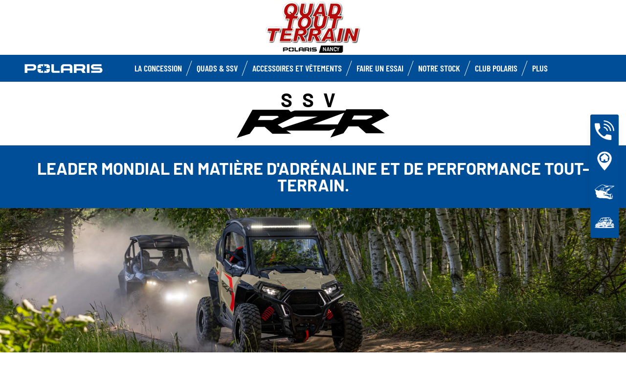

--- FILE ---
content_type: text/css; charset=utf-8
request_url: https://www.polarisnancy.com/fileadmin/templates/pol_MY18/css/homepage-my24.css?1753864816
body_size: 1214
content:
/***** BEGIN: HOME PAGE *****/
.flex-slider-layout {
    display: -webkit-box;
    display: -ms-flexbox;
    display: flex;
    position: relative;
    padding-top: 12px;
}

.flex-slider-layout::before {
    content: url(/fileadmin/templates/pol_MY18/img/fanion.svg);
    display: block;
    position: absolute;
    top: 0;
    left: 50%;
    width: 50px;
    height: auto;
    -webkit-transform: translateX(-50%);
    -ms-transform: translateX(-50%);
    transform: translateX(-50%);
    z-index: 1;
}

.flex-slider-layout .slider-wrapper {
    width: 70%;
}

.flex-slider-layout .flex-column {
    display: -webkit-box;
    display: -ms-flexbox;
    display: flex;
    width: 30%;
    -webkit-box-orient: vertical;
    -webkit-box-direction: normal;
    -ms-flex-direction: column;
    flex-direction: column;
}

.flex-slider-layout .flex-column .flex-column-item {
    width: 100%;
    padding: 0 0 12px 12px;
    -webkit-box-flex: 1;
    -ms-flex: 1;
    flex: 1;
}

.flex-slider-layout .flex-column .flex-column-item:last-child {
    padding-bottom: 0;
}

.flex-slider-layout .flex-column .flex-column-item.flex-column-item-iframe iframe {
    display: block;
    width: 100%;
    height: 100%;
}

.flex-slider-layout .flex-column .flex-column-item.flex-column-item a {
    display: block;
    position: relative;
    width: 100%;
    height: 100%;
    overflow: hidden;
}

.flex-slider-layout .flex-column .flex-column-item.flex-column-item a img {
    display: block;
    width: 100%;
    height: 100%;
    -o-object-fit: cover;
    object-fit: cover;
    -webkit-transition: all .25s ease;
    -o-transition: all .25s ease;
    transition: all .25s ease;
}

.flex-slider-layout .flex-column .flex-column-item.flex-column-item a:hover img {
    -webkit-transform: scale(1.1);
    -ms-transform: scale(1.1);
    transform: scale(1.1);
}

.flex-slider-layout .flex-column .flex-column-item.flex-column-item a .call-to-action {
    position: absolute;
    bottom: 0;
    left: 50%;
    padding: 0 48px;
    color: #fff;
    font-size: 36px;
    line-height: 1;
    text-shadow: 0 2px 4px rgba(0, 0, 0, .8);
    -webkit-transform: translateX(-50%);
    -ms-transform: translateX(-50%);
    transform: translateX(-50%);
    white-space: nowrap;
}

.homepage-slider.slick-dotted.slick-slider {
    margin-bottom: 0;
}

.homepage-slider .slick-list {
    padding: 0;
}

.homepage-slider img {
    width: 100%;
    max-width: none;
}

.homepage-slider video.video-desktop {
    margin: auto;
    width: auto;
}

.homepage-slider .slick-dots {
    display: flex;
    bottom: 0;
    gap: 10px;
}

.homepage-slider .slick-dots li {
    height: 8px;
    margin: 0;
    flex: 1;
}

.homepage-slider .slick-dots li button {
    width: 100%;
    height: 100%;
    padding: 0;
}

.homepage-slider .slick-dots li button:before {
    content: "";
    width: 100%;
    height: 100%;
    background: #fff;
    opacity: .5;
}

.homepage-slider .slick-dots li button:after {
    content: "";
    position: absolute;
    top: 0;
    left: 0;
    width: 0;
    height: 100%;
    background: var(--polaris-color-polaris-blue);
}

.homepage-slider .slick-dots li.slick-active button:after {
    animation: progressSlickDotAnim 8s linear;
}

@keyframes progressSlickDotAnim {
    0% {
        width: 0;
    }

    to {
        width: 100%;
    }

}

/* .home-content h2 {
    position: relative;
    margin-top: 30px;
    margin-bottom: 30px;
    font-size: 30px;
    line-height: 1;
}

.home-content h2::after {
    content: '';
    display: inline-block;
    position: absolute;
    top: 100%;
    left: 50%;
    border: 10px solid transparent;
    border-top-color: #004e97;
    transform: translateX(-50%);
} */

.model-lineup {
    margin: 70px 0;
}

.model-lineup .model-lineup-header {
    min-height: 300px;
    background-color: #222;
    background-image: url(/fileadmin/templates/pol_MY18/img/topo-bkg-5.svg);
    background-repeat: no-repeat;
    background-size: cover;
    color: #fff;
}

.model-lineup .model-lineup-header h2 {
    position: relative;
    padding: 39px 0;
    line-height: 1;
    text-align: center;
}

.model-lineup .model-lineup-header h2::after {
    content: '';
    display: inline-block;
    position: absolute;
    top: 88px;
    left: 50%;
    border: 10px solid transparent;
    border-top-color: #fff;
    -webkit-transform: translateX(-50%);
    -ms-transform: translateX(-50%);
    transform: translateX(-50%);
}

.model-lineup .model-tiles {
    display: -webkit-box;
    display: -ms-flexbox;
    display: flex;
    margin: 0 5em;
    margin-top: -175px;
    border: 1.5px solid #fff;
}

.model-lineup .model-tiles .model-tiles-item {
    border: 1.5px solid #fff;
    -webkit-box-flex: 1;
    -ms-flex: 1;
    flex: 1;
}

.model-lineup .model-tiles .model-tiles-item a {
    display: block;
    overflow: hidden;
}

.model-lineup .model-tiles .model-tiles-item a img {
    -webkit-transition: all .25s ease;
    -o-transition: all .25s ease;
    transition: all .25s ease;
}

.model-lineup .model-tiles .model-tiles-item a:hover img {
    -webkit-transform: scale(1.1);
    -ms-transform: scale(1.1);
    transform: scale(1.1);
}

/***** END: HOME PAGE *****/

/* Large devices (desktops, less than 1200px) */
@media screen and (max-width: 1199px) {

    /***** BEGIN: HOME PAGE *****/
    .flex-slider-layout::before {
        display: none;
    }

    /***** END: HOME PAGE *****/
}

/* Medium devices (tablets, less than 992px) */
@media screen and (max-width: 991px) {

    /***** BEGIN: HOME PAGE *****/
    .flex-slider-layout {
        -webkit-box-orient: vertical;
        -webkit-box-direction: normal;
        -ms-flex-direction: column;
        flex-direction: column;
    }

    .flex-slider-layout .slider-wrapper {
        width: 100%;
    }

    .flex-slider-layout .flex-column {
        width: 100%;
        -webkit-box-orient: horizontal;
        -webkit-box-direction: normal;
        -ms-flex-direction: row;
        flex-direction: row;
    }

    .flex-slider-layout .flex-column .flex-column-item {
        padding: 12px 12px 0 0;
    }

    .flex-slider-layout .flex-column .flex-column-item:last-child {
        padding-right: 0;
    }

    .model-lineup .model-tiles {
        -ms-flex-wrap: wrap;
        flex-wrap: wrap;
    }

    .model-lineup .model-tiles .model-tiles-item {
        -webkit-box-flex: 50%;
        -ms-flex: 50%;
        flex: 50%;
    }

    /***** END: HOME PAGE *****/
}

/* Small devices (landscape phones, less than 768px) */
@media screen and (max-width: 767px) {

    /***** BEGIN: HOME PAGE *****/
    .flex-slider-layout .flex-column {
        -webkit-box-orient: vertical;
        -webkit-box-direction: normal;
        -ms-flex-direction: column;
        flex-direction: column;
    }

    .flex-slider-layout .flex-column .flex-column-item {
        padding: 12px 0 0 0;
    }

    .flex-slider-layout .flex-column .flex-column-item.flex-column-item-iframe iframe {
        min-height: 356px;
    }

    .model-lineup .model-tiles {
        margin: -175px 2em 0 2em;
    }

    /***** END: HOME PAGE *****/
}

/* Extra small devices (portrait phones, less than 576px) */
@media (max-width: 575.98px) {
    /***** BEGIN: HOME PAGE *****/

    .flex-slider-layout .flex-column .flex-column-item.flex-column-item-iframe iframe {
        min-height: 194px;
    }
    /***** END: HOME PAGE *****/
}

--- FILE ---
content_type: text/css; charset=utf-8
request_url: https://www.polarisnancy.com/typo3temp/assets/css/f814432d8d.css?1753862700
body_size: -243
content:
.wholegood-hero-info__wrapper .hero-price {
   font-size: 27px;
   }
   .hero-price a {
   font-size: 40px;
   }

--- FILE ---
content_type: image/svg+xml
request_url: https://www.polarisnancy.com/fileadmin/templates/model21/nav/general-logo.svg
body_size: 1427
content:
<?xml version="1.0" encoding="utf-8"?>
<!-- Generator: Adobe Illustrator 24.1.2, SVG Export Plug-In . SVG Version: 6.00 Build 0)  -->
<svg version="1.1" id="Calque_1" xmlns="http://www.w3.org/2000/svg" xmlns:xlink="http://www.w3.org/1999/xlink" x="0px" y="0px"
	 viewBox="0 0 292 51" style="enable-background:new 0 0 292 51;" xml:space="preserve">
<style type="text/css">
	.st0{fill:#1D1E1C;}
</style>
<g>
	<g>
		<polygon class="st0" points="61.9,19.3 43.4,50.6 76.5,50.6 80.6,43.5 61.2,43.5 65.1,37.1 82,37.2 85.5,31.3 68.3,31.3 
			71.3,26.4 89.6,26.4 98.6,19.3 		"/>
		<g>
			<path class="st0" d="M126.6,19.3l-10.6,18l-2.6-18l-13.5,0L81.4,50.6l12.5,0c1.4-2.4,10.8-18,10.8-18l2.8,18l13.4,0l18.4-31.3
				L126.6,19.3z"/>
		</g>
		<polygon class="st0" points="18.9,19.4 0.5,50.6 37.7,50.7 38,50.7 47.7,34.2 30,34.2 26.7,39.8 32.2,39.8 30,43.5 18.3,43.5 
			28,26.4 50.4,26.4 50.4,26.4 52.1,26.4 60.9,19.3 		"/>
		<polygon class="st0" points="251.9,50.5 285.8,50.5 288.5,43.7 269.4,43.7 283.8,19.4 270.2,19.4 		"/>
		<path class="st0" d="M235.5,26.6L235.5,26.6l0.2-0.3l11.6,0l-1,1.7l-3.9,6.6l-11.6,0l2.6-4.4h0L235.5,26.6z M223.1,24.3
			l-15.4,26.2l13.7,0l5.9-10l11.6,0l-5.9,10l13.6,0l18.3-31.1l-28.4,0L223.1,24.3z"/>
		<path class="st0" d="M187.6,33.5l4.3-7.2l10.4,0l-0.1,0.2l-4.2,7L187.6,33.5z M179.7,23.8L164,50.6l13.6,0l6.6-11.1l3.6,0
			l1.4,11.1l13.6,0l-1.3-11.2l7.9,0l11.8-20l-38.6,0L179.7,23.8z"/>
		<polygon class="st0" points="144.4,19.3 126,50.6 150.1,50.6 158.9,50.5 163,43.6 143.7,43.6 147.5,37.2 164.5,37.2 167.9,31.4 
			150.8,31.3 153.4,26.9 153.4,26.3 172.7,26.3 181.5,19.3 		"/>
	</g>
	<g>
		<g>
			<g>
				<path class="st0" d="M289.7,22l-0.5-1.1c0,0,0,0,0,0h-0.6c0,0,0,0,0,0v1.1c0,0,0,0,0,0h-0.2c0,0,0,0,0,0v-2.5c0,0,0,0,0,0h0.9
					c0.2,0,0.4,0.1,0.5,0.2c0.1,0.1,0.2,0.3,0.2,0.5c0,0.2,0,0.3-0.1,0.4c-0.1,0.1-0.2,0.2-0.4,0.2c0,0,0,0,0,0l0.5,1.1c0,0,0,0,0,0
					c0,0,0,0,0,0L289.7,22C289.7,22,289.7,22,289.7,22z M288.5,19.7v0.9c0,0,0,0,0,0h0.7c0.1,0,0.3,0,0.3-0.1
					c0.1-0.1,0.1-0.2,0.1-0.3c0-0.1,0-0.3-0.1-0.3c-0.1-0.1-0.2-0.1-0.3-0.1L288.5,19.7C288.5,19.6,288.5,19.6,288.5,19.7z"/>
			</g>
		</g>
		<g>
			<path class="st0" d="M289,23.3c-0.5,0-0.9-0.1-1.3-0.3c-0.4-0.2-0.7-0.6-1-0.9c-0.2-0.4-0.3-0.8-0.3-1.3c0-0.5,0.1-0.9,0.3-1.3
				c0.2-0.4,0.6-0.7,1-0.9c0.4-0.2,0.8-0.3,1.3-0.3c0.5,0,0.9,0.1,1.3,0.3c0.4,0.2,0.7,0.5,0.9,0.9c0.2,0.4,0.3,0.8,0.3,1.3
				c0,0.5-0.1,0.9-0.3,1.3c-0.2,0.4-0.5,0.7-0.9,0.9v0C289.9,23.1,289.5,23.3,289,23.3z M289,18.3c-0.4,0-0.8,0.1-1.2,0.3
				c-0.4,0.2-0.7,0.5-0.9,0.9c-0.2,0.4-0.3,0.8-0.3,1.2c0,0.4,0.1,0.8,0.3,1.2c0.2,0.4,0.5,0.7,0.9,0.9c0.4,0.2,0.8,0.3,1.2,0.3
				c0.4,0,0.8-0.1,1.2-0.3v0c0.4-0.2,0.7-0.5,0.9-0.9c0.2-0.4,0.3-0.8,0.3-1.2c0-0.4-0.1-0.8-0.3-1.2c-0.2-0.4-0.5-0.7-0.9-0.9
				C289.9,18.4,289.5,18.3,289,18.3z"/>
		</g>
	</g>
	<g>
		<rect x="93.9" y="1.1" class="st0" width="3.1" height="10.4"/>
		<path class="st0" d="M29.2,1.1H18.9v10.4h3.3V8.7h7.1c2,0,3.6-1.6,3.6-3.6V4.7C32.8,2.7,31.2,1.1,29.2,1.1 M28.4,6.3h-6.2V3.5h6.2
			c0.8,0,1.4,0.6,1.4,1.4S29.2,6.3,28.4,6.3"/>
		<path class="st0" d="M92.1,5.1V4.7c0-2-1.6-3.6-3.6-3.6H78.1v10.4h3.3V8.7H87l1.7,2.9h3.7l-2-3.4C91.4,7.5,92.1,6.4,92.1,5.1
			 M87.6,6.3h-6.2V3.5h6.2c0.8,0,1.4,0.6,1.4,1.4C89,5.7,88.4,6.3,87.6,6.3"/>
		<path class="st0" d="M109.5,5h-7c-0.4,0-0.8-0.4-0.8-0.8s0.4-0.8,0.8-0.8h9V1.1h-9.6c-1.8,0-3.2,1.4-3.2,3.2s1.4,3.2,3.2,3.2h7
			c0.4,0,0.8,0.4,0.8,0.8c0,0.4-0.4,0.8-0.8,0.8h-9.8v2.5h10.4c1.8,0,3.2-1.4,3.2-3.2C112.7,6.6,111.2,5,109.5,5"/>
		<path class="st0" d="M46.1,1.1h-4l0.8,2.8l2.7-1l-0.9,2.5l4.6,0.7V4.3C49.2,2.5,47.8,1.1,46.1,1.1"/>
		<path class="st0" d="M45.5,9.8l-2.7-1L42,11.5h4c1.7,0,3.1-1.4,3.1-3.1V6.6l-4.6,0.7L45.5,9.8z"/>
		<path class="st0" d="M34.4,4.3v1.8l4.6-0.7L38,2.9l2.7,1l0.8-2.8h-4C35.8,1.1,34.4,2.5,34.4,4.3"/>
		<path class="st0" d="M38,9.8l0.9-2.5l-4.6-0.7v1.8c0,1.7,1.4,3.1,3.1,3.1h4l-0.8-2.8L38,9.8z"/>
		<path class="st0" d="M54.1,8.6V1.1H51v8.2c0,1.2,1,2.2,2.2,2.2H61V9.1h-6.3C54.4,9.1,54.1,8.9,54.1,8.6"/>
		<path class="st0" d="M72.8,1.1h-6.7c-2,0-3.6,1.6-3.6,3.6v6.9h3.2V8.7h7.7v2.9h3.2V4.7C76.5,2.7,74.8,1.1,72.8,1.1 M73.3,6.3h-7.7
			V4.6c0-0.6,0.5-1.1,1.1-1.1h2.7h2.7c0.6,0,1.1,0.5,1.1,1.1V6.3z"/>
	</g>
</g>
</svg>


--- FILE ---
content_type: image/svg+xml
request_url: https://www.polarisnancy.com/fileadmin/templates/pol_MY18/images/icons/test-ride.svg
body_size: 2529
content:
<?xml version="1.0" encoding="utf-8"?>
<!-- Generator: Adobe Illustrator 25.2.0, SVG Export Plug-In . SVG Version: 6.00 Build 0)  -->
<svg version="1.1" id="Calque_1" xmlns="http://www.w3.org/2000/svg" xmlns:xlink="http://www.w3.org/1999/xlink" x="0px" y="0px"
	 viewBox="0 0 40.8 30" style="enable-background:new 0 0 40.8 30;" xml:space="preserve">
<style type="text/css">
	.st0{fill:#FFFFFF;}
	.st1{fill:#004E97;}
</style>
<path class="st0" d="M33.9,29.7c0.2-0.1,0.8-0.2,1.3-0.3c1.4-0.3,1.6-0.4,1.8-0.7c0.4-0.6,0.5-0.9,0.6-1.7c0.1-0.9,0.1-1.6-0.1-3
	c-0.1-0.6-0.2-1-0.5-1.8c-0.2-0.6-0.4-1.3-0.7-2.2c-0.1-0.3-0.2-0.6-0.2-0.7c-0.1-0.2-0.3-0.3-0.4-0.4c-0.2-0.1-0.8-0.1-1.3-0.2
	c-0.4,0-0.5,0-0.8,0c-0.4,0.1-0.6,0.1-0.7,0.4c-0.1,0.2-0.1,0.3-0.2,0.8c-0.1,0.3-0.1,0.3-0.1,0.3c-0.1,0-0.7-0.1-1.6-0.3
	c-0.5-0.1-1.1-0.3-1.4-0.3c-1.5-0.3-2.1-0.5-2.5-0.8l-0.2-0.2l-0.2-0.4c-0.2-0.4-0.3-0.8-0.5-1.6c-0.1-0.3-0.2-0.8-0.3-1
	c-0.1-0.4-0.1-0.4-0.1-0.6c0-0.1,0-0.3,0-0.4c0-0.4,0.1-0.5,0.8-1c0.5-0.4,1-0.7,2-1.4c0.3-0.2,0.7-0.5,0.9-0.6
	c0.2-0.1,0.5-0.3,0.7-0.4c0.4-0.3,0.7-0.5,1-0.8c0.4-0.4,0.6-0.8,0.5-1.3c0-0.2-0.2-0.5-0.4-0.9C31.1,8.1,31,8,31,8s0.2-0.1,0.4-0.1
	c0.8-0.3,2-0.6,2.8-0.8c1.3-0.3,1.8-0.5,2.4-1c0.5-0.4,0.7-0.7,0.7-1c0-0.1,0-0.2,0-0.2s0.4,0,0.7-0.1c0.9-0.1,1.3-0.2,1.5-0.3
	C39.9,4.3,39.9,4.3,40,4c0.1-0.1,0.2-0.4,0.4-0.6c0.2-0.2,0.3-0.5,0.3-0.6s0-0.3-0.1-0.4c-0.2-0.2-0.4-0.2-1.8-0.2
	c-2.2,0-3.4,0-4.5,0C31.6,2.1,30,2,26.8,1.6c-2.3-0.3-3.5-0.5-5.5-0.8c-0.6-0.1-1.4-0.2-1.8-0.3c-0.5,0-1.1-0.2-1.5-0.2
	C17.1,0.1,16.6,0,16.2,0c-0.9,0-2.3,0.3-3.1,0.7C13,0.8,12.6,1,12.2,1.2S11.3,1.7,11,1.9C9.8,2.5,8.6,3.3,6.9,4.5
	C4.2,6.4,3,7.4,1.2,9.1c-0.9,0.8-1,1-1.1,1.2c-0.2,0.3-0.1,0.3,0.3,0.9c0.5,0.6,0.8,1,1,1.6c0.4,0.8,0.6,1.6,0.8,2.4
	c0.2,1.1,0.2,1.9-0.1,2.6C2,18,2,18.2,2,18.3c0,0.2,0,0.3,1,2.1c0.6,1.1,1.1,2,1.5,3.1l0.1,0.3l-0.4,0.5c-0.2,0.3-0.4,0.6-0.4,0.6
	s0,0.1-0.1,0.2c-0.1,0.2-0.1,0.2,0.2,0.4c1.2,0.6,1.6,0.8,2.5,1.1c0.3,0.1,0.9,0.3,1.3,0.5c1.3,0.5,1.9,0.7,2.4,0.8
	c0.3,0,0.7,0.1,2.1,0.1c1.7,0,2,0,2.6,0c0.3,0,1.1,0,1.7,0.1c2,0.1,2.1,0.1,3.8,0.1c1,0,2.4,0,3.4,0.1c1.8,0.2,3.9,0.6,5.3,1.2
	c1.2,0.5,1.7,0.6,2.2,0.7C32.1,30,32.8,30,33.9,29.7L33.9,29.7z"/>
<g>
	<path class="st1" d="M33,26.1c-0.1-0.1-0.4-0.8-0.7-1.4l-0.6-1.2l0.1-0.2c0-0.1,0.2-0.4,0.3-0.7l0.2-0.5h0.1c0.1,0,0.1,0,0.1,0
		s-0.1,0.4-0.2,0.8c-0.1,0.5-0.2,0.8-0.2,0.8s0.3,0.7,0.6,1.5l0.6,1.4h-0.1C33.1,26.3,33.1,26.2,33,26.1L33,26.1z"/>
	<path class="st1" d="M20.1,19.9c0.4-0.2,0.7-0.6,0.6-1c0-0.5-0.3-0.9-0.8-1c-0.2-0.1-0.2-0.1-0.5,0c-0.3,0-0.3,0.1-0.4,0.2
		c-0.6,0.4-0.6,1.3,0,1.7C19.3,20,19.8,20,20.1,19.9L20.1,19.9z"/>
	<path class="st1" d="M20.6,11.7c-0.5,0-0.6,0.1-0.6,0c-0.1,0-0.3-0.1-0.9-0.1c-1.1-0.1-2-0.3-3-0.6c-1.1-0.3-1.8-0.6-2.4-0.9
		c-0.4-0.2-0.6-0.4-0.7-0.5c-0.1-0.2-0.1-0.3,0-0.5c0-0.1,0.1-0.2,0.1-0.2s0-0.1,0.1-0.1c0.1-0.4,1.3-1.3,2.5-1.6
		C16,7.1,16.9,6.9,20,6.3c1.4-0.3,2.3-0.4,2.9-0.5c0.8-0.2,1.3-0.3,3.7-0.8C28,4.7,28,4.7,28.5,4.4c0.7-0.4,0.8-0.5,0.8-0.7
		S29.2,3.4,29,3.3c-0.1,0-1.5-0.2-2.3-0.3c-3.3-0.3-3.6-0.3-3.9-0.4c-0.5-0.2-1.2-0.5-2.3-1.2C19.8,1,19.9,1,20,1.1
		c3.5,0.6,4.3,0.7,6.6,1c4.7,0.6,6.9,0.7,12,0.6c0.5,0,0.9,0,1,0h0.2L39.7,3c-0.1,0.2-0.2,0.3-0.2,0.3s-0.6,0-3.3,0.1
		c-1.8,0-3.3,0-3.5,0c-0.3,0-0.3,0-0.4,0.1c0,0.1,0.1,0.1,0.3,0.2C33,3.7,38.7,4,38.7,4s-0.2,0-0.5,0c-0.2,0-0.5,0.1-0.7,0.1
		c-1.6,0.2-2.4,0.2-3.8,0.2c-0.2,0-0.7,0-1.1,0c-0.9,0-1.9,0-2.4-0.1c-0.2,0-0.3,0-0.3,0c-0.1,0.1,0.1,0.2,0.4,0.3
		c0.5,0.1,1.4,0.1,2.6,0.1c0.4,0,0.8,0,1.1,0c0.1,0,0.1,0.1,0,0.1c-0.2,0-1.9,0-2.6-0.1c-0.2,0-0.4,0-0.4,0
		c-0.2,0.1,0.2,0.2,0.8,0.3c0.4,0,1.4,0.1,2,0.1c0.3,0,0.9,0,1.3,0c0.6,0,1.9-0.1,2,0c0,0-0.3,0.3-0.4,0.5c-0.7,0.5-1.1,0.7-2.3,1
		c-0.9,0.2-2.3,0.6-3.2,0.9c-0.2,0.1-0.5,0.2-0.5,0.2c-0.1,0-0.1,0-0.2,0.1c0,0-0.3,0.1-0.5,0.2c-0.6,0.2-2,0.7-2.5,0.9
		c-1.3,0.5-2.3,1.1-3.4,1.8c-1,0.7-1.3,0.9-2,1C21.9,11.5,21.1,11.6,20.6,11.7L20.6,11.7z"/>
	<path class="st1" d="M24.6,4.4c-0.1-0.2-0.3-0.5-0.4-0.7L24,3.4l0,0c0.2,0,0.2,0,0.6,0.6C24.8,4.4,25,4.7,25,4.7h-0.1h-0.1
		L24.6,4.4L24.6,4.4z"/>
	<path class="st1" d="M23.5,4.8c-0.1-0.2-0.5-0.7-0.9-1.3L22.2,3l0.2,0.1c0.1,0,0.3,0.1,0.4,0.1L23,3.3l0.5,0.8
		C23.8,4.5,24,4.9,24,4.9s-0.1,0-0.3,0.1h-0.3L23.5,4.8L23.5,4.8z"/>
	<path class="st1" d="M21,3.5c-0.6-1-1.2-1.8-1.2-1.8s0.8,0.4,1.1,0.6c0.3,0.2,0.3,0.2,0.6,0.5C21.8,3.2,23.2,5,23.2,5
		s-0.3,0.1-0.7,0.2l-0.3,0.1L21,3.5L21,3.5z"/>
	<path class="st1" d="M22.7,14.6c-0.4-0.1-3.5-1-6.8-1.9c-4.7-1.3-6-1.6-6.1-1.6l-0.1,0.1c0,0,0,0.4,0,1c0,0.5,0.1,0.9,0.1,0.9
		s-8.9-2.8-8.9-2.9c0,0,0.1-0.1,0.3-0.3c0.2-0.1,0.6-0.5,0.9-0.8c1.4-1.3,2.6-2.3,4.1-3.4c1-0.7,2-1.4,2.4-1.6
		C8.8,4,9.3,3.6,9.8,3.4c1-0.6,1.3-0.8,2.4-1.3c1.3-0.7,1.6-0.8,1.8-1c0.3-0.2,0.5-0.3,1.1-0.4s0.8-0.1,1.5-0.1c0.3,0,0.4,0,0.9,0.2
		c0.6,0.2,1.6,0.5,1.8,0.6c0.1,0,0.4,0.5,1.2,1.7c0.6,0.9,1.1,1.7,1.1,1.7s0,0,0,0.1c0,0,0.1,0.1,0.2,0.2l0.1,0.2h-0.1
		c-0.1,0-0.4,0.1-0.7,0.2c-0.5,0.1-0.6,0.1-0.7,0.1s-0.1,0,0,0c0,0,0,0.1-0.5,0.1c-1.7,0.3-3.2,0.5-3.7,0.7
		c-1.1,0.3-1.8,0.6-2.6,1.1c-0.5,0.3-0.8,0.7-1,1.1C12.4,8.8,12.3,9,12.3,9c-0.1,0.3-0.1,0.6,0.2,1c0.1,0.1,0.2,0.2,0.6,0.5
		c0.2,0.2,0.6,0.4,0.7,0.4c1.1,0.5,2.8,1,4.3,1.2c0.3,0,0.6,0.1,0.7,0.1c0.4,0.1,0.7,0.1,1,0.1c0.2,0,0.4,0,0.7-0.1
		c0.2,0,0.7-0.1,1.2-0.2l0.8-0.1l0.2,0.2c0.1,0.2,0.2,0.2,0.3,0.2c0.1,0,0.2,0,0.2,0c0.1-0.1,0.1-0.1-0.1-0.4
		c-0.1,0-0.1-0.1-0.1-0.1s0,0,0.1,0s0.1,0,0.3,0.3c0.1,0.2,0.2,0.3,0.3,0.3c0,0,0.1,0,0.1,0.1c0.1,0,0.1,0,0.2,0
		c0,0,0.1-0.1,0.3-0.1c0.2,0,0.2,0,0.3-0.1v-0.1c0,0-0.1-0.2-0.3-0.4c-0.2-0.2-0.3-0.4-0.3-0.4l0.8-0.6c0,0,0.1,0.2,0.2,0.3
		c0.2,0.4,0.3,0.4,0.4,0.4s0.1-0.1-0.1-0.5c-0.2-0.3-0.2-0.4-0.2-0.4s0.8-0.5,0.9-0.5s0.1,0,0.1,0.1c0.1,0.1,0.1,0.1,0,0.2
		c-0.1,0.1-0.1,0.2,0.1,0.4c0.2,0.3,0.3,0.3,0.4,0.3c0,0,0.8-0.4,1.6-0.9c1.8-1,2.2-1.2,2.7-1.3c0.2,0,0.2,0,0.2,0V9
		c0,0-0.1,0.1-0.2,0.1s-0.6,0.3-1,0.5s-1.1,0.6-1.5,0.8c-1,0.5-1.4,0.8-1.7,1c-0.1,0.1-0.3,0.2-0.4,0.2s-0.1,0.1-0.2,0.1
		c0,0-0.1,0.1-0.2,0.2c-0.4,0.3-1.2,1-1.5,1.3c-0.4,0.4-0.7,0.9-0.7,1.3c0,0.1,0,0.2,0,0.2C23.5,14.8,23.1,14.7,22.7,14.6L22.7,14.6
		z"/>
	<path class="st1" d="M25.2,19.3c-0.2-0.2-0.3-0.4-0.4-0.6c-0.2-0.5-0.7-2.9-0.7-3.4s0-0.8,0.2-1.2c0.1-0.2,0.3-0.5,0.4-0.5v0.1
		c-0.1,0.3-0.1,0.9,0,1.7c0.1,0.6,0.4,2.2,0.5,2.7c0.1,0.3,0.4,1.1,0.5,1.3c0,0.1,0,0-0.1-0.1C25.4,19.5,25.3,19.4,25.2,19.3
		L25.2,19.3z"/>
	<path class="st1" d="M31.4,25.6c-0.7-0.3-1.3-0.5-1.3-0.5L30,25l0.3-0.3c0.2-0.2,0.3-0.4,0.4-0.4l0.1-0.1c0-0.1,0-0.1,0-0.1
		c0-0.1-0.4-0.1-2.4-0.6c-1.3-0.3-3.8-0.9-5.5-1.3l-3.2-0.7l0.2-0.1c0.1,0,0.5-0.1,0.7-0.2c0.3-0.1,0.9-0.2,1.4-0.3l0.9-0.2l0.4,0.1
		c1.3,0.2,3.4,0.3,3.6,0.3c0,0,0.2,0,0.4,0.1c0.9,0.3,2.2,0.6,3,0.7c0.4,0,1,0.1,1.4,0.1c0.2,0,0.3,0,0.3,0s-0.2,0.3-0.3,0.7
		c-0.2,0.4-0.3,0.7-0.3,0.7s1,2,1.4,2.7c0,0.1,0,0.1,0,0.1S32.1,25.9,31.4,25.6L31.4,25.6z"/>
	<path class="st1" d="M30.9,26.4c-1.3-0.5-2.5-0.9-2.5-1l-0.1-0.1l0.2-0.3c0.2-0.3,0.2-0.3,0.2-0.4s0-0.1-0.1-0.1
		c0,0-0.2-0.1-0.5-0.2c-0.2-0.1-2.7-0.7-5.5-1.4c-2.8-0.7-5.1-1.3-5.1-1.3s0,0,0.1,0s0.3,0,0.6-0.1l0.6-0.1l5.7,1.3
		c3.1,0.7,5.7,1.3,5.7,1.4s-0.1,0.2-0.3,0.4c-0.2,0.2-0.3,0.4-0.3,0.4c0,0.1,0,0.2,0.1,0.2c0,0,0.8,0.3,1.7,0.7
		c0.9,0.4,1.6,0.6,1.6,0.7c0,0,0.1,0.2,0.2,0.4c0.1,0.2,0.2,0.4,0.2,0.4l0,0C33.3,27.3,32.2,26.9,30.9,26.4L30.9,26.4z"/>
	<path class="st1" d="M36.7,26c-0.3-0.4-0.6-0.9-0.7-1.1c-0.1-0.2-0.3-0.4-0.3-0.4l1.1-1.9c0,0,0,0.1,0.1,0.2L37,23l-0.4,0.7
		c-0.2,0.4-0.4,0.7-0.4,0.7s0.2,0.3,0.6,1l0.6,0.9v0.2c0,0.2,0,0.3-0.1,0.2C37.2,26.8,37,26.4,36.7,26L36.7,26z"/>
	<path class="st1" d="M36.4,27.9c-0.5-0.2-0.7-0.2-1.1-0.3L35,27.5l0-0.2c-0.3-0.7-0.5-1.2-1-2.3c-0.3-0.7-0.6-1.3-0.6-1.4l-0.1-0.1
		l0.1-0.3c0.2-0.6,0.9-3.5,1-3.9c0-0.1,0-0.1,0.1-0.1s0.8,0.1,1.1,0.1c0.2,0,0.3,0.1,0.3,0.1c0,0.1,0.1,0.3,0.4,1.2
		c0.1,0.4,0.3,0.9,0.4,1.2l0.1,0.4l-0.3,0.4c-0.3,0.4-1.1,1.8-1.1,1.9v0.1c0,0,0.2,0.3,0.3,0.5c0.3,0.4,0.9,1.4,1.3,2
		c0.1,0.1,0.2,0.3,0.2,0.3l0.1,0.1L37,27.6c0,0.3-0.1,0.4-0.1,0.4C36.9,28.1,36.7,28,36.4,27.9L36.4,27.9z"/>
</g>
<path class="st0" d="M18.6,10.2c0.5-0.2,0.7-0.8,0.6-1.3c-0.1-0.3-0.2-0.6-0.5-0.8c-0.4-0.3-1.1-0.3-1.5,0.1c-0.1,0-0.2,0.2-0.2,0.3
	c-0.3,0.5-0.2,1.2,0.3,1.6C17.7,10.4,18.2,10.4,18.6,10.2L18.6,10.2z"/>
</svg>


--- FILE ---
content_type: image/svg+xml
request_url: https://www.polarisnancy.com/fileadmin/templates/model21/family/logo-polaris-rzr.svg
body_size: 202
content:
<?xml version="1.0" encoding="utf-8"?>
<!-- Generator: Adobe Illustrator 24.1.2, SVG Export Plug-In . SVG Version: 6.00 Build 0)  -->
<svg version="1.1" id="Calque_1" xmlns="http://www.w3.org/2000/svg" xmlns:xlink="http://www.w3.org/1999/xlink" x="0px" y="0px"
	 viewBox="0 0 126.1 23.8" style="enable-background:new 0 0 126.1 23.8;" xml:space="preserve">
<g>
	<g>
		<path d="M126,5.2l-5.9-5.1H90.4l-0.6,1H47.9l-3.1,1.1v0.2l-2-1.9H13L0,23.7l10.8-3.4l4.1-5.7h8.2l6.4,5.7H45l-4-2.7l0,0h35.4
			l5.1-1.6l-4.2,7.4l10.8-3.5l4-5.7h8.3l6.3,5.7h15.5l-11.1-7.3L126,5.2z M29.4,9H17.5l2-3.5h14.2l1.1,1.1L29.4,9z M37.8,15.5
			l-4-2.6l13.9-6.8h19.1L37.8,15.5z M83.4,12.6H62.6l26.2-9.7L83.4,12.6z M94.9,8.7l1.9-3.5H111l1.2,1.2L107,8.6H94.9V8.7z"/>
	</g>
</g>
</svg>


--- FILE ---
content_type: image/svg+xml
request_url: https://www.polarisnancy.com/fileadmin/templates/pol_MY18/images/icons/call-white.svg
body_size: 279
content:
<svg xmlns="http://www.w3.org/2000/svg" viewBox="0 0 30 30"><path d="M19.2,21.44a1.91,1.91,0,0,0-1.92.77l-.7.92c-1.31,1.7-2.46,1.55-4.08.39a27,27,0,0,1-3.24-2.78A27,27,0,0,1,6.48,17.5c-1.16-1.62-1.31-2.77.39-4.08l.92-.7a2,2,0,0,0,.77-1.92L7.64,5.4a1.21,1.21,0,0,0-1.31-1H2.39a4,4,0,0,0-1.92.15C-.07,4.94,0,5.63,0,6.17A21.3,21.3,0,0,0,.62,11,23.59,23.59,0,0,0,7.25,22.75h0A24.13,24.13,0,0,0,19,29.38a21.3,21.3,0,0,0,4.86.62c.62,0,1.23.07,1.62-.47s.15-1.31.15-1.92V23.67a1.4,1.4,0,0,0-1.07-1.31Z" fill="#fff"/><path d="M30,15.35A16.41,16.41,0,0,0,25.14,4.86,16.59,16.59,0,0,0,14.65,0,1.26,1.26,0,0,0,14,.23a1,1,0,0,0-.31.62h0a.91.91,0,0,0,.23.62.73.73,0,0,0,.54.23A14.64,14.64,0,0,1,23.83,6a15.05,15.05,0,0,1,4.32,9.41.86.86,0,0,0,.85.85.69.69,0,0,0,.61-.31C29.92,15.88,30,15.65,30,15.35Z" fill="#fff"/><path d="M25.14,15.35A11.84,11.84,0,0,0,14.73,4.94a1,1,0,0,0-.69.23.94.94,0,0,0-.31.69.91.91,0,0,0,.23.62.73.73,0,0,0,.54.23,10,10,0,0,1,6,2.85,9.85,9.85,0,0,1,2.85,6,.9.9,0,0,0,.85.77.94.94,0,0,0,.69-.31A1.26,1.26,0,0,0,25.14,15.35Z" fill="#fff"/><path d="M20.21,15.27a6.75,6.75,0,0,0-1.93-3.55,7,7,0,0,0-3.55-1.93.82.82,0,0,0-1,.85h0a.91.91,0,0,0,.23.62.7.7,0,0,0,.46.23,5.37,5.37,0,0,1,2.63,1.39,4.81,4.81,0,0,1,1.38,2.62,1,1,0,0,0,.93.85,1.16,1.16,0,0,0,.69-.31A1,1,0,0,0,20.21,15.27Z" fill="#fff"/></svg>